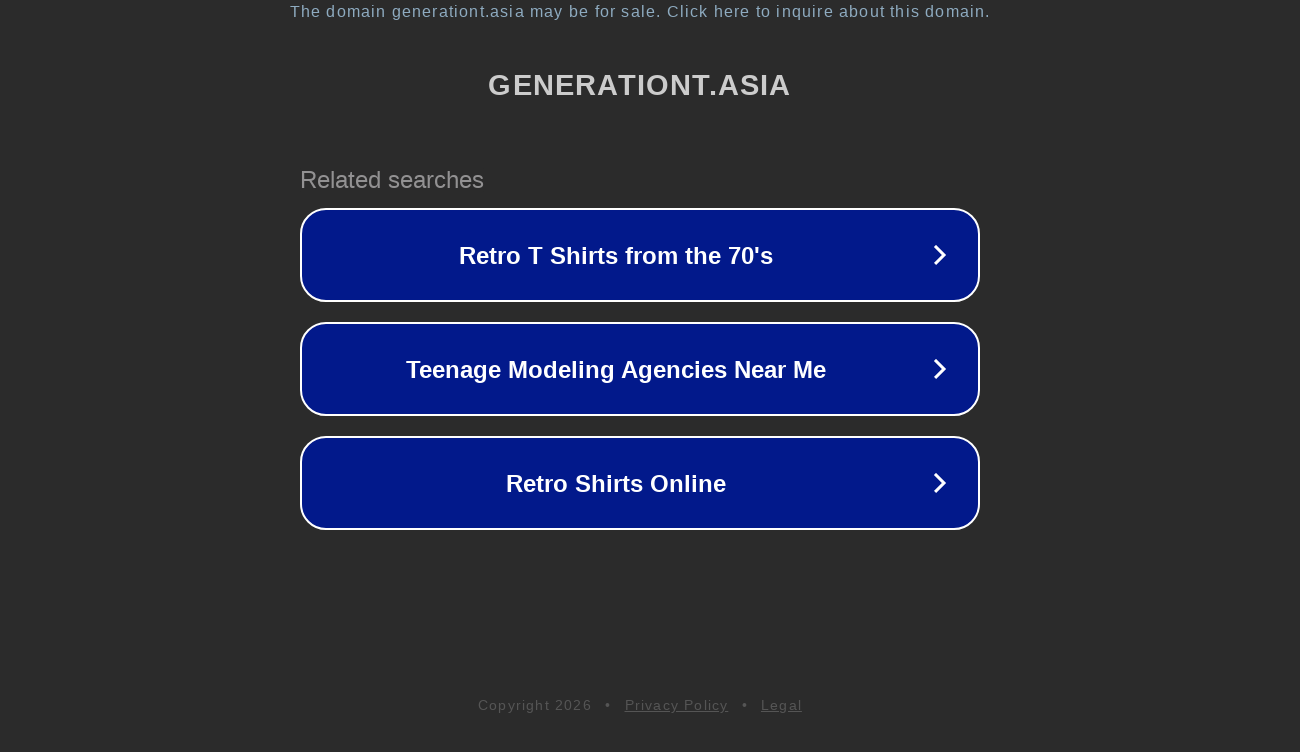

--- FILE ---
content_type: text/html; charset=utf-8
request_url: https://generationt.asia/phum-viphurit/
body_size: 1070
content:
<!doctype html>
<html data-adblockkey="MFwwDQYJKoZIhvcNAQEBBQADSwAwSAJBANDrp2lz7AOmADaN8tA50LsWcjLFyQFcb/P2Txc58oYOeILb3vBw7J6f4pamkAQVSQuqYsKx3YzdUHCvbVZvFUsCAwEAAQ==_ZV77dKbJGNNEDa1teNNqT50Nw3kvwg3iu9I4iZd9QERbVJt18jin0K5FB7mqcs7y+2eawoXaCv0J8K00o1bAtw==" lang="en" style="background: #2B2B2B;">
<head>
    <meta charset="utf-8">
    <meta name="viewport" content="width=device-width, initial-scale=1">
    <link rel="icon" href="[data-uri]">
    <link rel="preconnect" href="https://www.google.com" crossorigin>
</head>
<body>
<div id="target" style="opacity: 0"></div>
<script>window.park = "[base64]";</script>
<script src="/bMjfgwkvf.js"></script>
</body>
</html>
